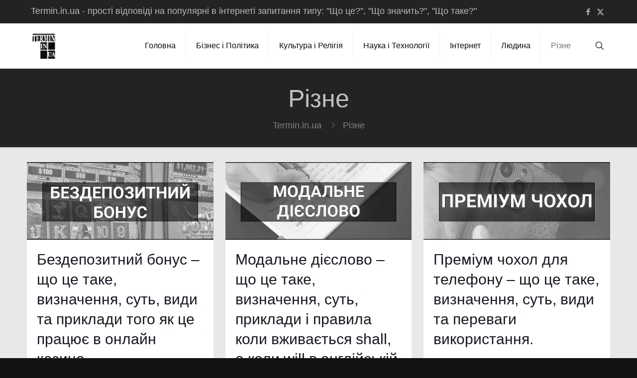

--- FILE ---
content_type: text/html; charset=UTF-8
request_url: https://termin.in.ua/category/rizne/page/8/
body_size: 13883
content:
<!DOCTYPE html><html lang="uk" class="no-js " itemscope itemtype="https://schema.org/WebPage" ><head><meta charset="UTF-8" /><link rel="preconnect" href="https://fonts.gstatic.com/" crossorigin /><script>WebFontConfig={google:{families:["Poppins:1,300,400,400italic,500,600,700,700italic&display=swap"]}};if ( typeof WebFont === "object" && typeof WebFont.load === "function" ) { WebFont.load( WebFontConfig ); }</script><script data-optimized="1" src="https://termin.in.ua/wp-content/plugins/litespeed-cache/assets/js/webfontloader.min.js"></script><link data-optimized="2" rel="stylesheet" href="https://termin.in.ua/wp-content/litespeed/css/a8f4eba2c7c1d6de33972658fd0e5bba.css?ver=04175" /><meta name='robots' content='index, follow, max-image-preview:large, max-snippet:-1, max-video-preview:-1' /><link rel="alternate" hreflang="uk" href="https://termin.in.ua/category/rizne/page/8/"/><meta name="format-detection" content="telephone=no"><meta name="viewport" content="width=device-width, initial-scale=1" /><link rel="shortcut icon" href="https://termin.in.ua/wp-content/uploads/2025/07/favicon.ico#12085" type="image/x-icon" /><meta name="theme-color" content="#ffffff" media="(prefers-color-scheme: light)"><meta name="theme-color" content="#ffffff" media="(prefers-color-scheme: dark)"><title>Різне | Termin.in.ua | Слова, терміни, поняття та визначення</title><meta name="description" content="Терміни, поняття та визначення слів Українською мовою, на різні теми - простими словами з прикладами вживання | Termin.in.ua" /><link rel="canonical" href="https://termin.in.ua/category/rizne/page/8/" /><link rel="prev" href="https://termin.in.ua/category/rizne/page/7/" /><link rel="next" href="https://termin.in.ua/category/rizne/page/9/" /><meta property="og:locale" content="uk_UA" /><meta property="og:type" content="article" /><meta property="og:title" content="Різне | Termin.in.ua | Слова, терміни, поняття та визначення" /><meta property="og:description" content="Терміни, поняття та визначення слів Українською мовою, на різні теми - простими словами з прикладами вживання | Termin.in.ua" /><meta property="og:url" content="https://termin.in.ua/category/rizne/" /><meta property="og:site_name" content="Termin.in.ua" /><meta name="twitter:card" content="summary_large_image" /><meta name="twitter:site" content="@UaTermin" /> <script type="application/ld+json" class="yoast-schema-graph">{"@context":"https://schema.org","@graph":[{"@type":"CollectionPage","@id":"https://termin.in.ua/category/rizne/","url":"https://termin.in.ua/category/rizne/page/8/","name":"Різне | Termin.in.ua | Слова, терміни, поняття та визначення","isPartOf":{"@id":"https://termin.in.ua/#website"},"primaryImageOfPage":{"@id":"https://termin.in.ua/category/rizne/page/8/#primaryimage"},"image":{"@id":"https://termin.in.ua/category/rizne/page/8/#primaryimage"},"thumbnailUrl":"https://termin.in.ua/wp-content/uploads/2024/12/Bezdepozytnyy-bonus-logo.jpg","description":"Терміни, поняття та визначення слів Українською мовою, на різні теми - простими словами з прикладами вживання | Termin.in.ua","breadcrumb":{"@id":"https://termin.in.ua/category/rizne/page/8/#breadcrumb"},"inLanguage":"uk"},{"@type":"ImageObject","inLanguage":"uk","@id":"https://termin.in.ua/category/rizne/page/8/#primaryimage","url":"https://termin.in.ua/wp-content/uploads/2024/12/Bezdepozytnyy-bonus-logo.jpg","contentUrl":"https://termin.in.ua/wp-content/uploads/2024/12/Bezdepozytnyy-bonus-logo.jpg","width":1000,"height":400,"caption":"Бездепозитний бонус – що це таке, визначення, суть, види та приклади того як це працює в онлайн казино."},{"@type":"BreadcrumbList","@id":"https://termin.in.ua/category/rizne/page/8/#breadcrumb","itemListElement":[{"@type":"ListItem","position":1,"name":"Home","item":"https://termin.in.ua/"},{"@type":"ListItem","position":2,"name":"Різне"}]},{"@type":"WebSite","@id":"https://termin.in.ua/#website","url":"https://termin.in.ua/","name":"Termin.in.ua","description":"","publisher":{"@id":"https://termin.in.ua/#/schema/person/130d71700da6aeaaf5e13d4011cdf457"},"potentialAction":[{"@type":"SearchAction","target":{"@type":"EntryPoint","urlTemplate":"https://termin.in.ua/?s={search_term_string}"},"query-input":{"@type":"PropertyValueSpecification","valueRequired":true,"valueName":"search_term_string"}}],"inLanguage":"uk"},{"@type":["Person","Organization"],"@id":"https://termin.in.ua/#/schema/person/130d71700da6aeaaf5e13d4011cdf457","name":"Termin.in.ua","image":{"@type":"ImageObject","inLanguage":"uk","@id":"https://termin.in.ua/#/schema/person/image/","url":"https://termin.in.ua/wp-content/uploads/2025/07/Logo_Prozrachniy.png","contentUrl":"https://termin.in.ua/wp-content/uploads/2025/07/Logo_Prozrachniy.png","width":240,"height":277,"caption":"Termin.in.ua"},"logo":{"@id":"https://termin.in.ua/#/schema/person/image/"}}]}</script> <link rel='dns-prefetch' href='//fonts.googleapis.com' />
 <script src="//www.googletagmanager.com/gtag/js?id=G-NDDPEG3WNW"  data-cfasync="false" data-wpfc-render="false" type="text/javascript" async></script> <script data-cfasync="false" data-wpfc-render="false" type="text/javascript">var mi_version = '9.6.1';
				var mi_track_user = true;
				var mi_no_track_reason = '';
								var MonsterInsightsDefaultLocations = {"page_location":"https:\/\/termin.in.ua\/category\/rizne\/page\/8\/"};
								if ( typeof MonsterInsightsPrivacyGuardFilter === 'function' ) {
					var MonsterInsightsLocations = (typeof MonsterInsightsExcludeQuery === 'object') ? MonsterInsightsPrivacyGuardFilter( MonsterInsightsExcludeQuery ) : MonsterInsightsPrivacyGuardFilter( MonsterInsightsDefaultLocations );
				} else {
					var MonsterInsightsLocations = (typeof MonsterInsightsExcludeQuery === 'object') ? MonsterInsightsExcludeQuery : MonsterInsightsDefaultLocations;
				}

								var disableStrs = [
										'ga-disable-G-NDDPEG3WNW',
									];

				/* Function to detect opted out users */
				function __gtagTrackerIsOptedOut() {
					for (var index = 0; index < disableStrs.length; index++) {
						if (document.cookie.indexOf(disableStrs[index] + '=true') > -1) {
							return true;
						}
					}

					return false;
				}

				/* Disable tracking if the opt-out cookie exists. */
				if (__gtagTrackerIsOptedOut()) {
					for (var index = 0; index < disableStrs.length; index++) {
						window[disableStrs[index]] = true;
					}
				}

				/* Opt-out function */
				function __gtagTrackerOptout() {
					for (var index = 0; index < disableStrs.length; index++) {
						document.cookie = disableStrs[index] + '=true; expires=Thu, 31 Dec 2099 23:59:59 UTC; path=/';
						window[disableStrs[index]] = true;
					}
				}

				if ('undefined' === typeof gaOptout) {
					function gaOptout() {
						__gtagTrackerOptout();
					}
				}
								window.dataLayer = window.dataLayer || [];

				window.MonsterInsightsDualTracker = {
					helpers: {},
					trackers: {},
				};
				if (mi_track_user) {
					function __gtagDataLayer() {
						dataLayer.push(arguments);
					}

					function __gtagTracker(type, name, parameters) {
						if (!parameters) {
							parameters = {};
						}

						if (parameters.send_to) {
							__gtagDataLayer.apply(null, arguments);
							return;
						}

						if (type === 'event') {
														parameters.send_to = monsterinsights_frontend.v4_id;
							var hookName = name;
							if (typeof parameters['event_category'] !== 'undefined') {
								hookName = parameters['event_category'] + ':' + name;
							}

							if (typeof MonsterInsightsDualTracker.trackers[hookName] !== 'undefined') {
								MonsterInsightsDualTracker.trackers[hookName](parameters);
							} else {
								__gtagDataLayer('event', name, parameters);
							}
							
						} else {
							__gtagDataLayer.apply(null, arguments);
						}
					}

					__gtagTracker('js', new Date());
					__gtagTracker('set', {
						'developer_id.dZGIzZG': true,
											});
					if ( MonsterInsightsLocations.page_location ) {
						__gtagTracker('set', MonsterInsightsLocations);
					}
										__gtagTracker('config', 'G-NDDPEG3WNW', {"forceSSL":"true","link_attribution":"true"} );
															window.gtag = __gtagTracker;										(function () {
						/* https://developers.google.com/analytics/devguides/collection/analyticsjs/ */
						/* ga and __gaTracker compatibility shim. */
						var noopfn = function () {
							return null;
						};
						var newtracker = function () {
							return new Tracker();
						};
						var Tracker = function () {
							return null;
						};
						var p = Tracker.prototype;
						p.get = noopfn;
						p.set = noopfn;
						p.send = function () {
							var args = Array.prototype.slice.call(arguments);
							args.unshift('send');
							__gaTracker.apply(null, args);
						};
						var __gaTracker = function () {
							var len = arguments.length;
							if (len === 0) {
								return;
							}
							var f = arguments[len - 1];
							if (typeof f !== 'object' || f === null || typeof f.hitCallback !== 'function') {
								if ('send' === arguments[0]) {
									var hitConverted, hitObject = false, action;
									if ('event' === arguments[1]) {
										if ('undefined' !== typeof arguments[3]) {
											hitObject = {
												'eventAction': arguments[3],
												'eventCategory': arguments[2],
												'eventLabel': arguments[4],
												'value': arguments[5] ? arguments[5] : 1,
											}
										}
									}
									if ('pageview' === arguments[1]) {
										if ('undefined' !== typeof arguments[2]) {
											hitObject = {
												'eventAction': 'page_view',
												'page_path': arguments[2],
											}
										}
									}
									if (typeof arguments[2] === 'object') {
										hitObject = arguments[2];
									}
									if (typeof arguments[5] === 'object') {
										Object.assign(hitObject, arguments[5]);
									}
									if ('undefined' !== typeof arguments[1].hitType) {
										hitObject = arguments[1];
										if ('pageview' === hitObject.hitType) {
											hitObject.eventAction = 'page_view';
										}
									}
									if (hitObject) {
										action = 'timing' === arguments[1].hitType ? 'timing_complete' : hitObject.eventAction;
										hitConverted = mapArgs(hitObject);
										__gtagTracker('event', action, hitConverted);
									}
								}
								return;
							}

							function mapArgs(args) {
								var arg, hit = {};
								var gaMap = {
									'eventCategory': 'event_category',
									'eventAction': 'event_action',
									'eventLabel': 'event_label',
									'eventValue': 'event_value',
									'nonInteraction': 'non_interaction',
									'timingCategory': 'event_category',
									'timingVar': 'name',
									'timingValue': 'value',
									'timingLabel': 'event_label',
									'page': 'page_path',
									'location': 'page_location',
									'title': 'page_title',
									'referrer' : 'page_referrer',
								};
								for (arg in args) {
																		if (!(!args.hasOwnProperty(arg) || !gaMap.hasOwnProperty(arg))) {
										hit[gaMap[arg]] = args[arg];
									} else {
										hit[arg] = args[arg];
									}
								}
								return hit;
							}

							try {
								f.hitCallback();
							} catch (ex) {
							}
						};
						__gaTracker.create = newtracker;
						__gaTracker.getByName = newtracker;
						__gaTracker.getAll = function () {
							return [];
						};
						__gaTracker.remove = noopfn;
						__gaTracker.loaded = true;
						window['__gaTracker'] = __gaTracker;
					})();
									} else {
										console.log("");
					(function () {
						function __gtagTracker() {
							return null;
						}

						window['__gtagTracker'] = __gtagTracker;
						window['gtag'] = __gtagTracker;
					})();
									}</script>  <script type="text/javascript" src="https://termin.in.ua/wp-content/plugins/google-analytics-for-wordpress/assets/js/frontend-gtag.min.js" id="monsterinsights-frontend-script-js" async="async" data-wp-strategy="async"></script> <script data-cfasync="false" data-wpfc-render="false" type="text/javascript" id='monsterinsights-frontend-script-js-extra'>/*  */
var monsterinsights_frontend = {"js_events_tracking":"true","download_extensions":"doc,pdf,ppt,zip,xls,docx,pptx,xlsx","inbound_paths":"[{\"path\":\"\\\/go\\\/\",\"label\":\"affiliate\"},{\"path\":\"\\\/recommend\\\/\",\"label\":\"affiliate\"}]","home_url":"https:\/\/termin.in.ua","hash_tracking":"false","v4_id":"G-NDDPEG3WNW"};/*  */</script> <script type="text/javascript" src="https://termin.in.ua/wp-includes/js/jquery/jquery.min.js" id="jquery-core-js"></script> </head><body data-rsssl=1 class="archive paged category category-rizne category-6 wp-embed-responsive paged-8 category-paged-8 wp-theme-betheme wp-child-theme-betheme-child woocommerce-block-theme-has-button-styles  color-custom content-brightness-light input-brightness-light style-default button-animation-fade layout-full-width if-disable header-classic sticky-dark ab-show menu-link-color menuo-right mm-vertical subheader-both-center footer-copy-center responsive-overflow-x-mobile mobile-tb-center mobile-side-slide mobile-mini-mr-ll mobile-icon-user-ss mobile-icon-wishlist-ss mobile-icon-search-ss mobile-icon-wpml-ss mobile-icon-action-ss be-page-10833 be-reg-2813"><div id="Wrapper"><div id="Header_wrapper" class="" ><header id="Header"><div id="Action_bar"><div class="container"><div class="column one"><ul class="contact_details" aria-label="contact details"><li class="slogan">Termin.in.ua - прості відповіді на популярні в інтернеті запитання типу: "Що це?", "Що значить?", "Що таке?"</li></ul><ul class="social"><li class="facebook"><a target="_blank" href="https://www.facebook.com/Termin.in.ua" title="Facebook" aria-label="Facebook icon"><i class="icon-facebook"></i></a></li><li class="twitter"><a target="_blank" href="https://x.com/UaTermin" title="X (Twitter)" aria-label="X (Twitter) icon"><i class="icon-x-twitter"></i></a></li></ul></div></div></div><div class="header_placeholder"></div><div id="Top_bar"><div class="container"><div class="column one"><div class="top_bar_left clearfix"><div class="logo"><a id="logo" href="https://termin.in.ua" title="Termin.in.ua" data-height="60" data-padding="15"><img class="logo-main scale-with-grid " src="https://termin.in.ua/wp-content/uploads/2025/07/Logo_Prozrachniy.png#12086" data-retina="" data-height="277" alt="Logo_Prozrachniy" data-no-retina/><img class="logo-sticky scale-with-grid " src="https://termin.in.ua/wp-content/uploads/2025/07/Logo_Prozrachniy.png#12086" data-retina="" data-height="277" alt="Logo_Prozrachniy" data-no-retina/><img class="logo-mobile scale-with-grid " src="https://termin.in.ua/wp-content/uploads/2025/07/Logo_Prozrachniy.png#12086" data-retina="" data-height="277" alt="Logo_Prozrachniy" data-no-retina/><img class="logo-mobile-sticky scale-with-grid " src="https://termin.in.ua/wp-content/uploads/2025/07/Logo_Prozrachniy.png#12086" data-retina="" data-height="277" alt="Logo_Prozrachniy" data-no-retina/></a></div><div class="menu_wrapper">
<a class="responsive-menu-toggle " href="#" aria-label="mobile menu"><i class="icon-menu-fine" aria-hidden="true"></i></a><nav id="menu" role="navigation" aria-expanded="false" aria-label="Main menu"><ul id="menu-main-menu" class="menu menu-main"><li id="menu-item-13" class="menu-item menu-item-type-post_type menu-item-object-page menu-item-home"><a href="https://termin.in.ua/"><span>Головна</span></a></li><li id="menu-item-14" class="menu-item menu-item-type-taxonomy menu-item-object-category"><a href="https://termin.in.ua/category/biznes_i_politika/"><span>Бізнес і Політика</span></a></li><li id="menu-item-16" class="menu-item menu-item-type-taxonomy menu-item-object-category"><a href="https://termin.in.ua/category/kultura_i_religiya/"><span>Культура і Релігія</span></a></li><li id="menu-item-18" class="menu-item menu-item-type-taxonomy menu-item-object-category"><a href="https://termin.in.ua/category/nauka_i_tehnologii/"><span>Наука і Технології</span></a></li><li id="menu-item-15" class="menu-item menu-item-type-taxonomy menu-item-object-category"><a href="https://termin.in.ua/category/internet/"><span>Інтернет</span></a></li><li id="menu-item-17" class="menu-item menu-item-type-taxonomy menu-item-object-category"><a href="https://termin.in.ua/category/liudyna/"><span>Людина</span></a></li><li id="menu-item-19" class="menu-item menu-item-type-taxonomy menu-item-object-category current-menu-item"><a href="https://termin.in.ua/category/rizne/"><span>Різне</span></a></li></ul></nav></div><div class="secondary_menu_wrapper"></div></div><div class="top_bar_right "><div class="top_bar_right_wrapper"><a id="search_button" class="top-bar-right-icon top-bar-right-icon-search search_button" href="#"><svg width="26" viewBox="0 0 26 26" aria-label="search icon"><defs></defs><circle class="path" cx="11.35" cy="11.35" r="6"/><line class="path" x1="15.59" y1="15.59" x2="20.65" y2="20.65"/></svg></a></div></div><div class="search_wrapper"><form method="get" class="form-searchform" action="https://termin.in.ua/">
<svg class="icon_search" width="26" viewBox="0 0 26 26" aria-label="search icon"><defs></defs><circle class="path" cx="11.35" cy="11.35" r="6"></circle><line class="path" x1="15.59" y1="15.59" x2="20.65" y2="20.65"></line></svg>
<input type="text" class="field" name="s"  autocomplete="off" placeholder="Введіть пошуковий запит" aria-label="Введіть пошуковий запит" />
<input type="submit" class="display-none" value="" aria-label="Search"/><span class="mfn-close-icon icon_close" tabindex="0" role="link"><span class="icon">✕</span></span></form></div></div></div></div></header><div id="Subheader"><div class="container"><div class="column one"><h1 class="title">Різне</h1><ul class="breadcrumbs has-link"><li><a href="https://termin.in.ua">Termin.in.ua</a> <span class="mfn-breadcrumbs-separator"><i class="icon-right-open"></i></span></li><li><a href="https://termin.in.ua/category/rizne/page/8/">Різне</a></li></ul></div></div></div></div><div id="Content"><div class="content_wrapper clearfix"><main class="sections_group"><section class="extra_content"></section><section class="section "><div class="section_wrapper clearfix"><div class="column one column_blog"><div class="mcb-column-inner clearfix"><div class="blog_wrapper isotope_wrapper"><div class="posts_group lm_wrapper grid col-3"><article class="post post-item isotope-item clearfix category-6 post-10833 type-post status-publish format-standard has-post-thumbnail hentry category-rizne" style=""><div class="date_label">2 Грудня, 2024</div><div class="image_frame post-photo-wrapper scale-with-grid image"><div class="image_wrapper"><a href="https://termin.in.ua/bezdepozytnyy-bonus/"><div class="mask"></div><img data-lazyloaded="1" src="[data-uri]" width="960" height="400" data-src="https://termin.in.ua/wp-content/uploads/2024/12/Bezdepozytnyy-bonus-logo-960x400.jpg" class="scale-with-grid wp-post-image" alt="Бездепозитний бонус – що це таке, визначення, суть, види та приклади того як це працює в онлайн казино." decoding="async" /><noscript><img width="960" height="400" src="https://termin.in.ua/wp-content/uploads/2024/12/Bezdepozytnyy-bonus-logo-960x400.jpg" class="scale-with-grid wp-post-image" alt="Бездепозитний бонус – що це таке, визначення, суть, види та приклади того як це працює в онлайн казино." decoding="async" /></noscript></a><div class="image_links double"><a class="zoom "  rel="prettyphoto" href="https://termin.in.ua/wp-content/uploads/2024/12/Bezdepozytnyy-bonus-logo.jpg"><svg viewBox="0 0 26 26"><defs></defs><circle cx="11.35" cy="11.35" r="6" class="path"></circle><line x1="15.59" y1="15.59" x2="20.65" y2="20.65" class="path"></line></svg></a><a class="link "  href="https://termin.in.ua/bezdepozytnyy-bonus/"><svg viewBox="0 0 26 26"><defs></defs><g><path d="M10.17,8.76l2.12-2.12a5,5,0,0,1,7.07,0h0a5,5,0,0,1,0,7.07l-2.12,2.12" class="path"></path><path d="M15.83,17.24l-2.12,2.12a5,5,0,0,1-7.07,0h0a5,5,0,0,1,0-7.07l2.12-2.12" class="path"></path><line x1="10.17" y1="15.83" x2="15.83" y2="10.17" class="path"></line></g></svg></a></div></div></div><div class="post-desc-wrapper bg-" style=""><div class="post-desc"><div class="post-head"></div><div class="post-title"><h2 class="entry-title " itemprop="headline"><a href="https://termin.in.ua/bezdepozytnyy-bonus/">Бездепозитний бонус  – що це таке, визначення, суть, види та приклади того як це працює в онлайн казино.</a></h2></div><div class="post-excerpt">Бездепозитний бонус — це спеціальна пропозиція, яку онлайн казино надають новим або постійним гравцям без необхідності попереднього поповнення рахунку. Як правило, бездепозитний бонус використовується для залучення<span class="excerpt-hellip"> […]</span></div><div class="post-footer"><div class="button-love"><span class="love-text">Тобі подобається?</span><a href="#" class="mfn-love " data-id="10833"><span class="icons-wrapper"><i class="icon-heart-empty-fa"></i><i class="icon-heart-fa"></i></span><span class="label">0</span></a></div><div class="post-links"><i class="icon-comment-empty-fa" aria-label="number of comments"></i> <a href="https://termin.in.ua/bezdepozytnyy-bonus/#respond" class="post-comments">0</a><i class="read-more-icon icon-doc-text" aria-hidden="true"></i> <a href="https://termin.in.ua/bezdepozytnyy-bonus/" class="post-more">Читати далі</a></div></div></div></div></article><article class="post post-item isotope-item clearfix category-6 post-10820 type-post status-publish format-standard has-post-thumbnail hentry category-rizne tag-mova" style=""><div class="date_label">30 Листопада, 2024</div><div class="image_frame post-photo-wrapper scale-with-grid image"><div class="image_wrapper"><a href="https://termin.in.ua/modalne-diieslovo/"><div class="mask"></div><img data-lazyloaded="1" src="[data-uri]" width="960" height="400" data-src="https://termin.in.ua/wp-content/uploads/2024/11/Modalne-diieslovo-logo-960x400.jpg" class="scale-with-grid wp-post-image" alt="Модальне дієслово – що це таке, визначення, суть, приклади і правила коли вживається shall, а коли will в англійській мові." decoding="async" /><noscript><img width="960" height="400" src="https://termin.in.ua/wp-content/uploads/2024/11/Modalne-diieslovo-logo-960x400.jpg" class="scale-with-grid wp-post-image" alt="Модальне дієслово – що це таке, визначення, суть, приклади і правила коли вживається shall, а коли will в англійській мові." decoding="async" /></noscript></a><div class="image_links double"><a class="zoom "  rel="prettyphoto" href="https://termin.in.ua/wp-content/uploads/2024/11/Modalne-diieslovo-logo.jpg"><svg viewBox="0 0 26 26"><defs></defs><circle cx="11.35" cy="11.35" r="6" class="path"></circle><line x1="15.59" y1="15.59" x2="20.65" y2="20.65" class="path"></line></svg></a><a class="link "  href="https://termin.in.ua/modalne-diieslovo/"><svg viewBox="0 0 26 26"><defs></defs><g><path d="M10.17,8.76l2.12-2.12a5,5,0,0,1,7.07,0h0a5,5,0,0,1,0,7.07l-2.12,2.12" class="path"></path><path d="M15.83,17.24l-2.12,2.12a5,5,0,0,1-7.07,0h0a5,5,0,0,1,0-7.07l2.12-2.12" class="path"></path><line x1="10.17" y1="15.83" x2="15.83" y2="10.17" class="path"></line></g></svg></a></div></div></div><div class="post-desc-wrapper bg-" style=""><div class="post-desc"><div class="post-head"></div><div class="post-title"><h2 class="entry-title " itemprop="headline"><a href="https://termin.in.ua/modalne-diieslovo/">Модальне дієслово – що це таке, визначення, суть, приклади і правила коли вживається shall, а коли will в англійській мові.</a></h2></div><div class="post-excerpt">Модальне дієслово (англ. Modal verb) — це граматична категорія в англійській мові, яка виражає можливість, ймовірність, дозвіл, обов’язок або необхідність і функціонує як допоміжне дієслово, не<span class="excerpt-hellip"> […]</span></div><div class="post-footer"><div class="button-love"><span class="love-text">Тобі подобається?</span><a href="#" class="mfn-love " data-id="10820"><span class="icons-wrapper"><i class="icon-heart-empty-fa"></i><i class="icon-heart-fa"></i></span><span class="label">0</span></a></div><div class="post-links"><i class="icon-comment-empty-fa" aria-label="number of comments"></i> <a href="https://termin.in.ua/modalne-diieslovo/#respond" class="post-comments">0</a><i class="read-more-icon icon-doc-text" aria-hidden="true"></i> <a href="https://termin.in.ua/modalne-diieslovo/" class="post-more">Читати далі</a></div></div></div></div></article><article class="post post-item isotope-item clearfix category-1 category-6 post-10754 type-post status-publish format-standard has-post-thumbnail hentry category-nauka_i_tehnologii category-rizne" style=""><div class="date_label">20 Листопада, 2024</div><div class="image_frame post-photo-wrapper scale-with-grid image"><div class="image_wrapper"><a href="https://termin.in.ua/premium-chokhol/"><div class="mask"></div><img data-lazyloaded="1" src="[data-uri]" width="960" height="400" data-src="https://termin.in.ua/wp-content/uploads/2024/11/Premium-chokhol-logo-960x400.jpg" class="scale-with-grid wp-post-image" alt="Преміум чохол для телефону – що це таке, визначення, суть, види та переваги використання." decoding="async" /><noscript><img width="960" height="400" src="https://termin.in.ua/wp-content/uploads/2024/11/Premium-chokhol-logo-960x400.jpg" class="scale-with-grid wp-post-image" alt="Преміум чохол для телефону – що це таке, визначення, суть, види та переваги використання." decoding="async" /></noscript></a><div class="image_links double"><a class="zoom "  rel="prettyphoto" href="https://termin.in.ua/wp-content/uploads/2024/11/Premium-chokhol-logo.jpg"><svg viewBox="0 0 26 26"><defs></defs><circle cx="11.35" cy="11.35" r="6" class="path"></circle><line x1="15.59" y1="15.59" x2="20.65" y2="20.65" class="path"></line></svg></a><a class="link "  href="https://termin.in.ua/premium-chokhol/"><svg viewBox="0 0 26 26"><defs></defs><g><path d="M10.17,8.76l2.12-2.12a5,5,0,0,1,7.07,0h0a5,5,0,0,1,0,7.07l-2.12,2.12" class="path"></path><path d="M15.83,17.24l-2.12,2.12a5,5,0,0,1-7.07,0h0a5,5,0,0,1,0-7.07l2.12-2.12" class="path"></path><line x1="10.17" y1="15.83" x2="15.83" y2="10.17" class="path"></line></g></svg></a></div></div></div><div class="post-desc-wrapper bg-" style=""><div class="post-desc"><div class="post-head"></div><div class="post-title"><h2 class="entry-title " itemprop="headline"><a href="https://termin.in.ua/premium-chokhol/">Преміум чохол для телефону – що це таке, визначення, суть, види та переваги використання.</a></h2></div><div class="post-excerpt">Преміум чохол — це високоякісний аксесуар для захисту мобільного телефону, виготовлений із найкращих матеріалів, таких як натуральна шкіра, карбон або ударостійкий полікарбонат, що поєднує в собі<span class="excerpt-hellip"> […]</span></div><div class="post-footer"><div class="button-love"><span class="love-text">Тобі подобається?</span><a href="#" class="mfn-love " data-id="10754"><span class="icons-wrapper"><i class="icon-heart-empty-fa"></i><i class="icon-heart-fa"></i></span><span class="label">0</span></a></div><div class="post-links"><i class="icon-comment-empty-fa" aria-label="number of comments"></i> <a href="https://termin.in.ua/premium-chokhol/#respond" class="post-comments">0</a><i class="read-more-icon icon-doc-text" aria-hidden="true"></i> <a href="https://termin.in.ua/premium-chokhol/" class="post-more">Читати далі</a></div></div></div></div></article><article class="post post-item isotope-item clearfix category-6 post-10695 type-post status-publish format-standard has-post-thumbnail hentry category-rizne tag-mova tag-nauka tag-filosofiia" style=""><div class="date_label">14 Листопада, 2024</div><div class="image_frame post-photo-wrapper scale-with-grid image"><div class="image_wrapper"><a href="https://termin.in.ua/arhument-arhumentatsiia/"><div class="mask"></div><img data-lazyloaded="1" src="[data-uri]" width="960" height="400" data-src="https://termin.in.ua/wp-content/uploads/2024/11/Arhument-arhumentatsiia-logo-960x400.jpg" class="scale-with-grid wp-post-image" alt="Аргумент (Аргументація) – що це таке, визначення, суть, приклади, види, структура та техніки." decoding="async" /><noscript><img width="960" height="400" src="https://termin.in.ua/wp-content/uploads/2024/11/Arhument-arhumentatsiia-logo-960x400.jpg" class="scale-with-grid wp-post-image" alt="Аргумент (Аргументація) – що це таке, визначення, суть, приклади, види, структура та техніки." decoding="async" /></noscript></a><div class="image_links double"><a class="zoom "  rel="prettyphoto" href="https://termin.in.ua/wp-content/uploads/2024/11/Arhument-arhumentatsiia-logo.jpg"><svg viewBox="0 0 26 26"><defs></defs><circle cx="11.35" cy="11.35" r="6" class="path"></circle><line x1="15.59" y1="15.59" x2="20.65" y2="20.65" class="path"></line></svg></a><a class="link "  href="https://termin.in.ua/arhument-arhumentatsiia/"><svg viewBox="0 0 26 26"><defs></defs><g><path d="M10.17,8.76l2.12-2.12a5,5,0,0,1,7.07,0h0a5,5,0,0,1,0,7.07l-2.12,2.12" class="path"></path><path d="M15.83,17.24l-2.12,2.12a5,5,0,0,1-7.07,0h0a5,5,0,0,1,0-7.07l2.12-2.12" class="path"></path><line x1="10.17" y1="15.83" x2="15.83" y2="10.17" class="path"></line></g></svg></a></div></div></div><div class="post-desc-wrapper bg-" style=""><div class="post-desc"><div class="post-head"></div><div class="post-title"><h2 class="entry-title " itemprop="headline"><a href="https://termin.in.ua/arhument-arhumentatsiia/">Аргумент (Аргументація) – що це таке, визначення, суть, приклади, види, структура та техніки.</a></h2></div><div class="post-excerpt">Аргумент — це логічна конструкція, яка складається з набору тверджень, що обґрунтовують або заперечують певне судження (висновок), використовуючи логічні зв’язки для досягнення переконливого або доказового висновку<span class="excerpt-hellip"> […]</span></div><div class="post-footer"><div class="button-love"><span class="love-text">Тобі подобається?</span><a href="#" class="mfn-love " data-id="10695"><span class="icons-wrapper"><i class="icon-heart-empty-fa"></i><i class="icon-heart-fa"></i></span><span class="label">1</span></a></div><div class="post-links"><i class="icon-comment-empty-fa" aria-label="number of comments"></i> <a href="https://termin.in.ua/arhument-arhumentatsiia/#respond" class="post-comments">0</a><i class="read-more-icon icon-doc-text" aria-hidden="true"></i> <a href="https://termin.in.ua/arhument-arhumentatsiia/" class="post-more">Читати далі</a></div></div></div></div></article><article class="post post-item isotope-item clearfix category-2 category-5 category-6 post-10676 type-post status-publish format-standard has-post-thumbnail hentry category-kultura_i_religiya category-liudyna category-rizne tag-biznes tag-kul-tura tag-psykholohiia tag-suspilstvo tag-filosofiia" style=""><div class="date_label">12 Листопада, 2024</div><div class="image_frame post-photo-wrapper scale-with-grid image"><div class="image_wrapper"><a href="https://termin.in.ua/obiektyvatsiia/"><div class="mask"></div><img data-lazyloaded="1" src="[data-uri]" width="960" height="400" data-src="https://termin.in.ua/wp-content/uploads/2024/11/Obiektyvatsiia-logo-960x400.jpg" class="scale-with-grid wp-post-image" alt="Об&#039;єктивація – що це таке, визначення, суть, приклади, види, ознаки, причини, роль та наслідки." decoding="async" /><noscript><img width="960" height="400" src="https://termin.in.ua/wp-content/uploads/2024/11/Obiektyvatsiia-logo-960x400.jpg" class="scale-with-grid wp-post-image" alt="Об&#039;єктивація – що це таке, визначення, суть, приклади, види, ознаки, причини, роль та наслідки." decoding="async" /></noscript></a><div class="image_links double"><a class="zoom "  rel="prettyphoto" href="https://termin.in.ua/wp-content/uploads/2024/11/Obiektyvatsiia-logo.jpg"><svg viewBox="0 0 26 26"><defs></defs><circle cx="11.35" cy="11.35" r="6" class="path"></circle><line x1="15.59" y1="15.59" x2="20.65" y2="20.65" class="path"></line></svg></a><a class="link "  href="https://termin.in.ua/obiektyvatsiia/"><svg viewBox="0 0 26 26"><defs></defs><g><path d="M10.17,8.76l2.12-2.12a5,5,0,0,1,7.07,0h0a5,5,0,0,1,0,7.07l-2.12,2.12" class="path"></path><path d="M15.83,17.24l-2.12,2.12a5,5,0,0,1-7.07,0h0a5,5,0,0,1,0-7.07l2.12-2.12" class="path"></path><line x1="10.17" y1="15.83" x2="15.83" y2="10.17" class="path"></line></g></svg></a></div></div></div><div class="post-desc-wrapper bg-" style=""><div class="post-desc"><div class="post-head"></div><div class="post-title"><h2 class="entry-title " itemprop="headline"><a href="https://termin.in.ua/obiektyvatsiia/">Об&#8217;єктивація – що це таке, визначення, суть, приклади, види, ознаки, причини, роль та наслідки.</a></h2></div><div class="post-excerpt">Об&#8217;єктивація — це психологічне та соціальне явище, що полягає в сприйнятті людини або групи людей як об&#8217;єктів, а не як суб&#8217;єктів з унікальними почуттями, думками та<span class="excerpt-hellip"> […]</span></div><div class="post-footer"><div class="button-love"><span class="love-text">Тобі подобається?</span><a href="#" class="mfn-love " data-id="10676"><span class="icons-wrapper"><i class="icon-heart-empty-fa"></i><i class="icon-heart-fa"></i></span><span class="label">2</span></a></div><div class="post-links"><i class="icon-comment-empty-fa" aria-label="number of comments"></i> <a href="https://termin.in.ua/obiektyvatsiia/#respond" class="post-comments">0</a><i class="read-more-icon icon-doc-text" aria-hidden="true"></i> <a href="https://termin.in.ua/obiektyvatsiia/" class="post-more">Читати далі</a></div></div></div></div></article><article class="post post-item isotope-item clearfix category-1 category-6 post-10660 type-post status-publish format-standard has-post-thumbnail hentry category-nauka_i_tehnologii category-rizne" style=""><div class="date_label">8 Листопада, 2024</div><div class="image_frame post-photo-wrapper scale-with-grid image"><div class="image_wrapper"><a href="https://termin.in.ua/khlibopichka/"><div class="mask"></div><img data-lazyloaded="1" src="[data-uri]" width="960" height="400" data-src="https://termin.in.ua/wp-content/uploads/2024/11/Khlibopichka-logo-960x400.jpg" class="scale-with-grid wp-post-image" alt="Хлібопічка – що це таке, визначення, суть, види, функції та переваги використання хлібопічок." decoding="async" /><noscript><img width="960" height="400" src="https://termin.in.ua/wp-content/uploads/2024/11/Khlibopichka-logo-960x400.jpg" class="scale-with-grid wp-post-image" alt="Хлібопічка – що це таке, визначення, суть, види, функції та переваги використання хлібопічок." decoding="async" /></noscript></a><div class="image_links double"><a class="zoom "  rel="prettyphoto" href="https://termin.in.ua/wp-content/uploads/2024/11/Khlibopichka-logo.jpg"><svg viewBox="0 0 26 26"><defs></defs><circle cx="11.35" cy="11.35" r="6" class="path"></circle><line x1="15.59" y1="15.59" x2="20.65" y2="20.65" class="path"></line></svg></a><a class="link "  href="https://termin.in.ua/khlibopichka/"><svg viewBox="0 0 26 26"><defs></defs><g><path d="M10.17,8.76l2.12-2.12a5,5,0,0,1,7.07,0h0a5,5,0,0,1,0,7.07l-2.12,2.12" class="path"></path><path d="M15.83,17.24l-2.12,2.12a5,5,0,0,1-7.07,0h0a5,5,0,0,1,0-7.07l2.12-2.12" class="path"></path><line x1="10.17" y1="15.83" x2="15.83" y2="10.17" class="path"></line></g></svg></a></div></div></div><div class="post-desc-wrapper bg-" style=""><div class="post-desc"><div class="post-head"></div><div class="post-title"><h2 class="entry-title " itemprop="headline"><a href="https://termin.in.ua/khlibopichka/">Хлібопічка – що це таке, визначення, суть, види, функції та переваги використання хлібопічок.</a></h2></div><div class="post-excerpt">Хлібопічка — це побутовий електричний прилад, призначений для автоматизованого замішування тіста, ферментації та випікання хліба, що дозволяє створювати різноманітні види випічки з мінімальними зусиллями вдома. &nbsp;<span class="excerpt-hellip"> […]</span></div><div class="post-footer"><div class="button-love"><span class="love-text">Тобі подобається?</span><a href="#" class="mfn-love " data-id="10660"><span class="icons-wrapper"><i class="icon-heart-empty-fa"></i><i class="icon-heart-fa"></i></span><span class="label">0</span></a></div><div class="post-links"><i class="icon-comment-empty-fa" aria-label="number of comments"></i> <a href="https://termin.in.ua/khlibopichka/#respond" class="post-comments">0</a><i class="read-more-icon icon-doc-text" aria-hidden="true"></i> <a href="https://termin.in.ua/khlibopichka/" class="post-more">Читати далі</a></div></div></div></div></article><article class="post post-item isotope-item clearfix category-6 post-10579 type-post status-publish format-standard has-post-thumbnail hentry category-rizne" style=""><div class="date_label">26 Жовтня, 2024</div><div class="image_frame post-photo-wrapper scale-with-grid image"><div class="image_wrapper"><a href="https://termin.in.ua/kukhonna-myyka/"><div class="mask"></div><img data-lazyloaded="1" src="[data-uri]" width="960" height="400" data-src="https://termin.in.ua/wp-content/uploads/2024/10/Kukhonna-myyka-logo-960x400.jpg" class="scale-with-grid wp-post-image" alt="Кухонна мийка – що це таке, визначення, суть, види, стилі, матеріали та поради як обрати." decoding="async" /><noscript><img width="960" height="400" src="https://termin.in.ua/wp-content/uploads/2024/10/Kukhonna-myyka-logo-960x400.jpg" class="scale-with-grid wp-post-image" alt="Кухонна мийка – що це таке, визначення, суть, види, стилі, матеріали та поради як обрати." decoding="async" /></noscript></a><div class="image_links double"><a class="zoom "  rel="prettyphoto" href="https://termin.in.ua/wp-content/uploads/2024/10/Kukhonna-myyka-logo.jpg"><svg viewBox="0 0 26 26"><defs></defs><circle cx="11.35" cy="11.35" r="6" class="path"></circle><line x1="15.59" y1="15.59" x2="20.65" y2="20.65" class="path"></line></svg></a><a class="link "  href="https://termin.in.ua/kukhonna-myyka/"><svg viewBox="0 0 26 26"><defs></defs><g><path d="M10.17,8.76l2.12-2.12a5,5,0,0,1,7.07,0h0a5,5,0,0,1,0,7.07l-2.12,2.12" class="path"></path><path d="M15.83,17.24l-2.12,2.12a5,5,0,0,1-7.07,0h0a5,5,0,0,1,0-7.07l2.12-2.12" class="path"></path><line x1="10.17" y1="15.83" x2="15.83" y2="10.17" class="path"></line></g></svg></a></div></div></div><div class="post-desc-wrapper bg-" style=""><div class="post-desc"><div class="post-head"></div><div class="post-title"><h2 class="entry-title " itemprop="headline"><a href="https://termin.in.ua/kukhonna-myyka/">Кухонна мийка – що це таке, визначення, суть, види, стилі, матеріали та поради як обрати.</a></h2></div><div class="post-excerpt">Кухонна мийка — це сантехнічне обладнання, призначене для миття посуду, приготування їжі та інших кухонних робіт, що зазвичай встановлюється на кухонній стільниці та оснащується водопостачанням, зливною<span class="excerpt-hellip"> […]</span></div><div class="post-footer"><div class="button-love"><span class="love-text">Тобі подобається?</span><a href="#" class="mfn-love " data-id="10579"><span class="icons-wrapper"><i class="icon-heart-empty-fa"></i><i class="icon-heart-fa"></i></span><span class="label">0</span></a></div><div class="post-links"><i class="icon-comment-empty-fa" aria-label="number of comments"></i> <a href="https://termin.in.ua/kukhonna-myyka/#respond" class="post-comments">0</a><i class="read-more-icon icon-doc-text" aria-hidden="true"></i> <a href="https://termin.in.ua/kukhonna-myyka/" class="post-more">Читати далі</a></div></div></div></div></article><article class="post post-item isotope-item clearfix category-4 category-2 category-6 post-10533 type-post status-publish format-standard has-post-thumbnail hentry category-internet category-kultura_i_religiya category-rizne tag-internet tag-kul-tura tag-sleng" style=""><div class="date_label">12 Жовтня, 2024</div><div class="image_frame post-photo-wrapper scale-with-grid image"><div class="image_wrapper"><a href="https://termin.in.ua/hihachad-gigachad/"><div class="mask"></div><img data-lazyloaded="1" src="[data-uri]" width="960" height="400" data-src="https://termin.in.ua/wp-content/uploads/2024/10/Hihachad-gigachad-logo-960x400.jpg" class="scale-with-grid wp-post-image" alt="Гігачад (Ґіґачад) – що це таке, хто це такий, визначення, суть, ознаки, риси та причина популярності мему." decoding="async" /><noscript><img width="960" height="400" src="https://termin.in.ua/wp-content/uploads/2024/10/Hihachad-gigachad-logo-960x400.jpg" class="scale-with-grid wp-post-image" alt="Гігачад (Ґіґачад) – що це таке, хто це такий, визначення, суть, ознаки, риси та причина популярності мему." decoding="async" /></noscript></a><div class="image_links double"><a class="zoom "  rel="prettyphoto" href="https://termin.in.ua/wp-content/uploads/2024/10/Hihachad-gigachad-logo.jpg"><svg viewBox="0 0 26 26"><defs></defs><circle cx="11.35" cy="11.35" r="6" class="path"></circle><line x1="15.59" y1="15.59" x2="20.65" y2="20.65" class="path"></line></svg></a><a class="link "  href="https://termin.in.ua/hihachad-gigachad/"><svg viewBox="0 0 26 26"><defs></defs><g><path d="M10.17,8.76l2.12-2.12a5,5,0,0,1,7.07,0h0a5,5,0,0,1,0,7.07l-2.12,2.12" class="path"></path><path d="M15.83,17.24l-2.12,2.12a5,5,0,0,1-7.07,0h0a5,5,0,0,1,0-7.07l2.12-2.12" class="path"></path><line x1="10.17" y1="15.83" x2="15.83" y2="10.17" class="path"></line></g></svg></a></div></div></div><div class="post-desc-wrapper bg-" style=""><div class="post-desc"><div class="post-head"></div><div class="post-title"><h2 class="entry-title " itemprop="headline"><a href="https://termin.in.ua/hihachad-gigachad/">Гігачад (Ґіґачад) – що це таке, хто це такий, визначення, суть, ознаки, риси та причина популярності мему.</a></h2></div><div class="post-excerpt">Гігачад (Ґіґачад) — це інтернет-мем та сленгове поняття, що описує гіперболізований образ фізично ідеального та впевненого в собі чоловіка, який втілює стереотипні риси &#8220;альфа-самця&#8221; і став<span class="excerpt-hellip"> […]</span></div><div class="post-footer"><div class="button-love"><span class="love-text">Тобі подобається?</span><a href="#" class="mfn-love " data-id="10533"><span class="icons-wrapper"><i class="icon-heart-empty-fa"></i><i class="icon-heart-fa"></i></span><span class="label">1</span></a></div><div class="post-links"><i class="icon-comment-empty-fa" aria-label="number of comments"></i> <a href="https://termin.in.ua/hihachad-gigachad/#respond" class="post-comments">0</a><i class="read-more-icon icon-doc-text" aria-hidden="true"></i> <a href="https://termin.in.ua/hihachad-gigachad/" class="post-more">Читати далі</a></div></div></div></div></article><article class="post post-item isotope-item clearfix category-4 category-2 category-6 post-10520 type-post status-publish format-standard has-post-thumbnail hentry category-internet category-kultura_i_religiya category-rizne tag-internet tag-kul-tura tag-sleng" style=""><div class="date_label">12 Жовтня, 2024</div><div class="image_frame post-photo-wrapper scale-with-grid image"><div class="image_wrapper"><a href="https://termin.in.ua/chynazes/"><div class="mask"></div><img data-lazyloaded="1" src="[data-uri]" width="960" height="400" data-src="https://termin.in.ua/wp-content/uploads/2024/10/Chynazes-logo-960x400.jpg" class="scale-with-grid wp-post-image" alt="Чиназес – що це таке, визначення, суть сленгового слова, приклади використання та значення в інтернет культурі." decoding="async" /><noscript><img width="960" height="400" src="https://termin.in.ua/wp-content/uploads/2024/10/Chynazes-logo-960x400.jpg" class="scale-with-grid wp-post-image" alt="Чиназес – що це таке, визначення, суть сленгового слова, приклади використання та значення в інтернет культурі." decoding="async" /></noscript></a><div class="image_links double"><a class="zoom "  rel="prettyphoto" href="https://termin.in.ua/wp-content/uploads/2024/10/Chynazes-logo.jpg"><svg viewBox="0 0 26 26"><defs></defs><circle cx="11.35" cy="11.35" r="6" class="path"></circle><line x1="15.59" y1="15.59" x2="20.65" y2="20.65" class="path"></line></svg></a><a class="link "  href="https://termin.in.ua/chynazes/"><svg viewBox="0 0 26 26"><defs></defs><g><path d="M10.17,8.76l2.12-2.12a5,5,0,0,1,7.07,0h0a5,5,0,0,1,0,7.07l-2.12,2.12" class="path"></path><path d="M15.83,17.24l-2.12,2.12a5,5,0,0,1-7.07,0h0a5,5,0,0,1,0-7.07l2.12-2.12" class="path"></path><line x1="10.17" y1="15.83" x2="15.83" y2="10.17" class="path"></line></g></svg></a></div></div></div><div class="post-desc-wrapper bg-" style=""><div class="post-desc"><div class="post-head"></div><div class="post-title"><h2 class="entry-title " itemprop="headline"><a href="https://termin.in.ua/chynazes/">Чиназес – що це таке, визначення, суть сленгового слова, приклади використання та значення в інтернет культурі.</a></h2></div><div class="post-excerpt">Чиназес (іноді Чіназес) — це сленговий термін, що використовується для позначення приємного відчуття задоволення чи успіху, яке зазвичай виникає в контексті неформального спілкування в інтернеті та<span class="excerpt-hellip"> […]</span></div><div class="post-footer"><div class="button-love"><span class="love-text">Тобі подобається?</span><a href="#" class="mfn-love " data-id="10520"><span class="icons-wrapper"><i class="icon-heart-empty-fa"></i><i class="icon-heart-fa"></i></span><span class="label">3</span></a></div><div class="post-links"><i class="icon-comment-empty-fa" aria-label="number of comments"></i> <a href="https://termin.in.ua/chynazes/#respond" class="post-comments">0</a><i class="read-more-icon icon-doc-text" aria-hidden="true"></i> <a href="https://termin.in.ua/chynazes/" class="post-more">Читати далі</a></div></div></div></div></article></div><div class="column one pager_wrapper"><div class="pager"><a rel="prev" class="prev_page" href="https://termin.in.ua/category/rizne/page/7/"><i class="icon-left-open" aria-hidden="true"></i>Попередня сторінка</a><div class="pages"><a href="https://termin.in.ua/category/rizne/" class="page">1</a><a href="https://termin.in.ua/category/rizne/page/2/" class="page">2</a><a href="https://termin.in.ua/category/rizne/page/3/" class="page">3</a><a href="https://termin.in.ua/category/rizne/page/4/" class="page">4</a><a href="https://termin.in.ua/category/rizne/page/5/" class="page">5</a><a href="https://termin.in.ua/category/rizne/page/6/" class="page">6</a><a href="https://termin.in.ua/category/rizne/page/7/" class="page">7</a><a href="https://termin.in.ua/category/rizne/page/8/" class="page active">8</a><a href="https://termin.in.ua/category/rizne/page/9/" class="page">9</a><a href="https://termin.in.ua/category/rizne/page/10/" class="page">10</a><a href="https://termin.in.ua/category/rizne/page/11/" class="page">11</a><a href="https://termin.in.ua/category/rizne/page/12/" class="page">12</a><a href="https://termin.in.ua/category/rizne/page/13/" class="page">13</a><a href="https://termin.in.ua/category/rizne/page/14/" class="page">14</a><a href="https://termin.in.ua/category/rizne/page/15/" class="page">15</a><a href="https://termin.in.ua/category/rizne/page/16/" class="page">16</a><a href="https://termin.in.ua/category/rizne/page/17/" class="page">17</a><a href="https://termin.in.ua/category/rizne/page/18/" class="page">18</a><a href="https://termin.in.ua/category/rizne/page/19/" class="page">19</a><a href="https://termin.in.ua/category/rizne/page/20/" class="page">20</a><a href="https://termin.in.ua/category/rizne/page/21/" class="page">21</a><a href="https://termin.in.ua/category/rizne/page/22/" class="page">22</a><a href="https://termin.in.ua/category/rizne/page/23/" class="page">23</a><a href="https://termin.in.ua/category/rizne/page/24/" class="page">24</a><a href="https://termin.in.ua/category/rizne/page/25/" class="page">25</a><a href="https://termin.in.ua/category/rizne/page/26/" class="page">26</a><a href="https://termin.in.ua/category/rizne/page/27/" class="page">27</a><a href="https://termin.in.ua/category/rizne/page/28/" class="page">28</a><a href="https://termin.in.ua/category/rizne/page/29/" class="page">29</a><a href="https://termin.in.ua/category/rizne/page/30/" class="page">30</a><a href="https://termin.in.ua/category/rizne/page/31/" class="page">31</a><a href="https://termin.in.ua/category/rizne/page/32/" class="page">32</a><a href="https://termin.in.ua/category/rizne/page/33/" class="page">33</a></div><a rel="next" class="next_page" href="https://termin.in.ua/category/rizne/page/9/">Наступна сторінка<i class="icon-right-open" aria-hidden="true"></i></a></div></div></div></div></div></div></section></main></div></div><footer id="Footer" class="clearfix mfn-footer " role="contentinfo"><div class="widgets_wrapper "><div class="container"><div class="column mobile-one tablet-one-third one-third"><div class="mcb-column-inner"><aside id="block-14" class="widget widget_block"><strong>Сторінки:</strong><ul><li><a href="https://termin.in.ua">Головна</a></li><li><a href="https://termin.in.ua/kontakty/">Контакти</a></li><li><a href="https://termin.in.ua/polityka-konfidentsiynosti/">Політика конфіденційності</a></li><li><a href="https://termin.in.ua/vidmova-vid-vidpovidalnosti/">Відмова від відповідальності</a></li></ul></aside></div></div><div class="column mobile-one tablet-one-third one-third"><div class="mcb-column-inner"><aside id="block-15" class="widget widget_block"><strong>Категорії:</strong><ul><li><a href="https://termin.in.ua/category/biznes_i_politika/">Бізнес і політика</a></li><li><a href="https://termin.in.ua/category/kultura_i_religiya/">Культура і релігія</a></li><li><a href="https://termin.in.ua/category/nauka_i_tehnologii/">Наука і технології</a></li><li><a href="https://termin.in.ua/category/internet/">Інтернет</a></li><li><a href="https://termin.in.ua/category/liudyna/">Людина</a></li><li><a href="https://termin.in.ua/category/rizne/">Різне</a></li></ul></aside></div></div><div class="column mobile-one tablet-one-third one-third"><div class="mcb-column-inner"><aside id="block-16" class="widget widget_block"><strong>Контакти та Соціальні мережі:</strong><ul><li>Пошта: <a href="mailto:valkov.km@gmail.com">valkov.km@gmail.com</a></li><li>Telegram: <a href="https://t.me/valkov_km" target="_blank">@valkov_km</a></li><li>Facebook: <a href="https://www.facebook.com/Termin.in.ua" target="_blank">facebook.com/Termin.in.ua</a></li><li>X (Twitter): <a href="https://x.com/UaTermin" target="_blank">x.com/UaTermin</a></li></ul></aside></div></div></div></div><div class="footer_copy"><div class="container"><div class="column one mobile-one"><div class="mcb-column-inner"><a id="back_to_top" class="button footer_button" href="" aria-label="Back to top icon"><i class="icon-up-open-big"></i></a><div class="copyright">
Termin.in.ua - 2019-2026 - © All rights reserved. Всі права на матеріали охороняються відповідно до законодавства України. Будь-яке використання матеріалів сайту можливе лише за умови встановлення активного посилання на джерело.</div><ul class="social"><li class="facebook"><a target="_blank" href="https://www.facebook.com/Termin.in.ua" title="Facebook" aria-label="Facebook icon"><i class="icon-facebook"></i></a></li><li class="twitter"><a target="_blank" href="https://x.com/UaTermin" title="X (Twitter)" aria-label="X (Twitter) icon"><i class="icon-x-twitter"></i></a></li></ul></div></div></div></div></footer></div><div id="body_overlay"></div><div id="Side_slide" class="right dark" data-width="250" aria-expanded="false" role="banner" aria-label="responsive menu"><div class="close-wrapper"><a href="#" aria-label="menu close icon" class="close"><i class="icon-cancel-fine"></i></a></div><div class="extras"><div class="extras-wrapper" role="navigation" aria-label="extras menu"><a class="top-bar-right-icon top-bar-right-icon-search icon search" href="#"><svg width="26" viewBox="0 0 26 26" aria-label="search icon"><defs></defs><circle class="path" cx="11.35" cy="11.35" r="6"/><line class="path" x1="15.59" y1="15.59" x2="20.65" y2="20.65"/></svg></a></div></div><div class="search-wrapper"><form id="side-form" method="get" action="https://termin.in.ua/" role="search" aria-label="side slide search"><input type="text" class="field" name="s" placeholder="Введіть пошуковий запит" /><input type="submit" class="display-none" value="" /><a class="submit" href="#"><i class="icon-search-fine" aria-label="search submit icon"></i></a></form></div><div class="lang-wrapper" role="navigation" aria-label="language menu"></div><div class="menu_wrapper" role="navigation" aria-label="main menu"></div><ul class="social"><li class="facebook"><a target="_blank" href="https://www.facebook.com/Termin.in.ua" title="Facebook" aria-label="Facebook icon"><i class="icon-facebook"></i></a></li><li class="twitter"><a target="_blank" href="https://x.com/UaTermin" title="X (Twitter)" aria-label="X (Twitter) icon"><i class="icon-x-twitter"></i></a></li></ul></div> <script type="speculationrules">{"prefetch":[{"source":"document","where":{"and":[{"href_matches":"\/*"},{"not":{"href_matches":["\/wp-*.php","\/wp-admin\/*","\/wp-content\/uploads\/*","\/wp-content\/*","\/wp-content\/plugins\/*","\/wp-content\/themes\/betheme-child\/*","\/wp-content\/themes\/betheme\/*","\/*\\?(.+)"]}},{"not":{"selector_matches":"a[rel~=\"nofollow\"]"}},{"not":{"selector_matches":".no-prefetch, .no-prefetch a"}}]},"eagerness":"conservative"}]}</script> <script type="text/javascript" id="mfn-scripts-js-after">/*  */
(function () {
  var s = document.createElement('script');
  s.async = true;
  s.crossOrigin = 'anonymous';
  s.src = 'https://pagead2.googlesyndication.com/pagead/js/adsbygoogle.js?client=ca-pub-3696351738240399';
  document.head.appendChild(s);
})();
/*  */</script> <script data-no-optimize="1">!function(t,e){"object"==typeof exports&&"undefined"!=typeof module?module.exports=e():"function"==typeof define&&define.amd?define(e):(t="undefined"!=typeof globalThis?globalThis:t||self).LazyLoad=e()}(this,function(){"use strict";function e(){return(e=Object.assign||function(t){for(var e=1;e<arguments.length;e++){var n,a=arguments[e];for(n in a)Object.prototype.hasOwnProperty.call(a,n)&&(t[n]=a[n])}return t}).apply(this,arguments)}function i(t){return e({},it,t)}function o(t,e){var n,a="LazyLoad::Initialized",i=new t(e);try{n=new CustomEvent(a,{detail:{instance:i}})}catch(t){(n=document.createEvent("CustomEvent")).initCustomEvent(a,!1,!1,{instance:i})}window.dispatchEvent(n)}function l(t,e){return t.getAttribute(gt+e)}function c(t){return l(t,bt)}function s(t,e){return function(t,e,n){e=gt+e;null!==n?t.setAttribute(e,n):t.removeAttribute(e)}(t,bt,e)}function r(t){return s(t,null),0}function u(t){return null===c(t)}function d(t){return c(t)===vt}function f(t,e,n,a){t&&(void 0===a?void 0===n?t(e):t(e,n):t(e,n,a))}function _(t,e){nt?t.classList.add(e):t.className+=(t.className?" ":"")+e}function v(t,e){nt?t.classList.remove(e):t.className=t.className.replace(new RegExp("(^|\\s+)"+e+"(\\s+|$)")," ").replace(/^\s+/,"").replace(/\s+$/,"")}function g(t){return t.llTempImage}function b(t,e){!e||(e=e._observer)&&e.unobserve(t)}function p(t,e){t&&(t.loadingCount+=e)}function h(t,e){t&&(t.toLoadCount=e)}function n(t){for(var e,n=[],a=0;e=t.children[a];a+=1)"SOURCE"===e.tagName&&n.push(e);return n}function m(t,e){(t=t.parentNode)&&"PICTURE"===t.tagName&&n(t).forEach(e)}function a(t,e){n(t).forEach(e)}function E(t){return!!t[st]}function I(t){return t[st]}function y(t){return delete t[st]}function A(e,t){var n;E(e)||(n={},t.forEach(function(t){n[t]=e.getAttribute(t)}),e[st]=n)}function k(a,t){var i;E(a)&&(i=I(a),t.forEach(function(t){var e,n;e=a,(t=i[n=t])?e.setAttribute(n,t):e.removeAttribute(n)}))}function L(t,e,n){_(t,e.class_loading),s(t,ut),n&&(p(n,1),f(e.callback_loading,t,n))}function w(t,e,n){n&&t.setAttribute(e,n)}function x(t,e){w(t,ct,l(t,e.data_sizes)),w(t,rt,l(t,e.data_srcset)),w(t,ot,l(t,e.data_src))}function O(t,e,n){var a=l(t,e.data_bg_multi),i=l(t,e.data_bg_multi_hidpi);(a=at&&i?i:a)&&(t.style.backgroundImage=a,n=n,_(t=t,(e=e).class_applied),s(t,ft),n&&(e.unobserve_completed&&b(t,e),f(e.callback_applied,t,n)))}function N(t,e){!e||0<e.loadingCount||0<e.toLoadCount||f(t.callback_finish,e)}function C(t,e,n){t.addEventListener(e,n),t.llEvLisnrs[e]=n}function M(t){return!!t.llEvLisnrs}function z(t){if(M(t)){var e,n,a=t.llEvLisnrs;for(e in a){var i=a[e];n=e,i=i,t.removeEventListener(n,i)}delete t.llEvLisnrs}}function R(t,e,n){var a;delete t.llTempImage,p(n,-1),(a=n)&&--a.toLoadCount,v(t,e.class_loading),e.unobserve_completed&&b(t,n)}function T(o,r,c){var l=g(o)||o;M(l)||function(t,e,n){M(t)||(t.llEvLisnrs={});var a="VIDEO"===t.tagName?"loadeddata":"load";C(t,a,e),C(t,"error",n)}(l,function(t){var e,n,a,i;n=r,a=c,i=d(e=o),R(e,n,a),_(e,n.class_loaded),s(e,dt),f(n.callback_loaded,e,a),i||N(n,a),z(l)},function(t){var e,n,a,i;n=r,a=c,i=d(e=o),R(e,n,a),_(e,n.class_error),s(e,_t),f(n.callback_error,e,a),i||N(n,a),z(l)})}function G(t,e,n){var a,i,o,r,c;t.llTempImage=document.createElement("IMG"),T(t,e,n),E(c=t)||(c[st]={backgroundImage:c.style.backgroundImage}),o=n,r=l(a=t,(i=e).data_bg),c=l(a,i.data_bg_hidpi),(r=at&&c?c:r)&&(a.style.backgroundImage='url("'.concat(r,'")'),g(a).setAttribute(ot,r),L(a,i,o)),O(t,e,n)}function D(t,e,n){var a;T(t,e,n),a=e,e=n,(t=It[(n=t).tagName])&&(t(n,a),L(n,a,e))}function V(t,e,n){var a;a=t,(-1<yt.indexOf(a.tagName)?D:G)(t,e,n)}function F(t,e,n){var a;t.setAttribute("loading","lazy"),T(t,e,n),a=e,(e=It[(n=t).tagName])&&e(n,a),s(t,vt)}function j(t){t.removeAttribute(ot),t.removeAttribute(rt),t.removeAttribute(ct)}function P(t){m(t,function(t){k(t,Et)}),k(t,Et)}function S(t){var e;(e=At[t.tagName])?e(t):E(e=t)&&(t=I(e),e.style.backgroundImage=t.backgroundImage)}function U(t,e){var n;S(t),n=e,u(e=t)||d(e)||(v(e,n.class_entered),v(e,n.class_exited),v(e,n.class_applied),v(e,n.class_loading),v(e,n.class_loaded),v(e,n.class_error)),r(t),y(t)}function $(t,e,n,a){var i;n.cancel_on_exit&&(c(t)!==ut||"IMG"===t.tagName&&(z(t),m(i=t,function(t){j(t)}),j(i),P(t),v(t,n.class_loading),p(a,-1),r(t),f(n.callback_cancel,t,e,a)))}function q(t,e,n,a){var i,o,r=(o=t,0<=pt.indexOf(c(o)));s(t,"entered"),_(t,n.class_entered),v(t,n.class_exited),i=t,o=a,n.unobserve_entered&&b(i,o),f(n.callback_enter,t,e,a),r||V(t,n,a)}function H(t){return t.use_native&&"loading"in HTMLImageElement.prototype}function B(t,i,o){t.forEach(function(t){return(a=t).isIntersecting||0<a.intersectionRatio?q(t.target,t,i,o):(e=t.target,n=t,a=i,t=o,void(u(e)||(_(e,a.class_exited),$(e,n,a,t),f(a.callback_exit,e,n,t))));var e,n,a})}function J(e,n){var t;et&&!H(e)&&(n._observer=new IntersectionObserver(function(t){B(t,e,n)},{root:(t=e).container===document?null:t.container,rootMargin:t.thresholds||t.threshold+"px"}))}function K(t){return Array.prototype.slice.call(t)}function Q(t){return t.container.querySelectorAll(t.elements_selector)}function W(t){return c(t)===_t}function X(t,e){return e=t||Q(e),K(e).filter(u)}function Y(e,t){var n;(n=Q(e),K(n).filter(W)).forEach(function(t){v(t,e.class_error),r(t)}),t.update()}function t(t,e){var n,a,t=i(t);this._settings=t,this.loadingCount=0,J(t,this),n=t,a=this,Z&&window.addEventListener("online",function(){Y(n,a)}),this.update(e)}var Z="undefined"!=typeof window,tt=Z&&!("onscroll"in window)||"undefined"!=typeof navigator&&/(gle|ing|ro)bot|crawl|spider/i.test(navigator.userAgent),et=Z&&"IntersectionObserver"in window,nt=Z&&"classList"in document.createElement("p"),at=Z&&1<window.devicePixelRatio,it={elements_selector:".lazy",container:tt||Z?document:null,threshold:300,thresholds:null,data_src:"src",data_srcset:"srcset",data_sizes:"sizes",data_bg:"bg",data_bg_hidpi:"bg-hidpi",data_bg_multi:"bg-multi",data_bg_multi_hidpi:"bg-multi-hidpi",data_poster:"poster",class_applied:"applied",class_loading:"litespeed-loading",class_loaded:"litespeed-loaded",class_error:"error",class_entered:"entered",class_exited:"exited",unobserve_completed:!0,unobserve_entered:!1,cancel_on_exit:!0,callback_enter:null,callback_exit:null,callback_applied:null,callback_loading:null,callback_loaded:null,callback_error:null,callback_finish:null,callback_cancel:null,use_native:!1},ot="src",rt="srcset",ct="sizes",lt="poster",st="llOriginalAttrs",ut="loading",dt="loaded",ft="applied",_t="error",vt="native",gt="data-",bt="ll-status",pt=[ut,dt,ft,_t],ht=[ot],mt=[ot,lt],Et=[ot,rt,ct],It={IMG:function(t,e){m(t,function(t){A(t,Et),x(t,e)}),A(t,Et),x(t,e)},IFRAME:function(t,e){A(t,ht),w(t,ot,l(t,e.data_src))},VIDEO:function(t,e){a(t,function(t){A(t,ht),w(t,ot,l(t,e.data_src))}),A(t,mt),w(t,lt,l(t,e.data_poster)),w(t,ot,l(t,e.data_src)),t.load()}},yt=["IMG","IFRAME","VIDEO"],At={IMG:P,IFRAME:function(t){k(t,ht)},VIDEO:function(t){a(t,function(t){k(t,ht)}),k(t,mt),t.load()}},kt=["IMG","IFRAME","VIDEO"];return t.prototype={update:function(t){var e,n,a,i=this._settings,o=X(t,i);{if(h(this,o.length),!tt&&et)return H(i)?(e=i,n=this,o.forEach(function(t){-1!==kt.indexOf(t.tagName)&&F(t,e,n)}),void h(n,0)):(t=this._observer,i=o,t.disconnect(),a=t,void i.forEach(function(t){a.observe(t)}));this.loadAll(o)}},destroy:function(){this._observer&&this._observer.disconnect(),Q(this._settings).forEach(function(t){y(t)}),delete this._observer,delete this._settings,delete this.loadingCount,delete this.toLoadCount},loadAll:function(t){var e=this,n=this._settings;X(t,n).forEach(function(t){b(t,e),V(t,n,e)})},restoreAll:function(){var e=this._settings;Q(e).forEach(function(t){U(t,e)})}},t.load=function(t,e){e=i(e);V(t,e)},t.resetStatus=function(t){r(t)},Z&&function(t,e){if(e)if(e.length)for(var n,a=0;n=e[a];a+=1)o(t,n);else o(t,e)}(t,window.lazyLoadOptions),t});!function(e,t){"use strict";function a(){t.body.classList.add("litespeed_lazyloaded")}function n(){console.log("[LiteSpeed] Start Lazy Load Images"),d=new LazyLoad({elements_selector:"[data-lazyloaded]",callback_finish:a}),o=function(){d.update()},e.MutationObserver&&new MutationObserver(o).observe(t.documentElement,{childList:!0,subtree:!0,attributes:!0})}var d,o;e.addEventListener?e.addEventListener("load",n,!1):e.attachEvent("onload",n)}(window,document);</script><script data-optimized="1" src="https://termin.in.ua/wp-content/litespeed/js/01ea67016e24e20252ba6911c7fe19bb.js?ver=04175"></script></body></html>
<!-- Page optimized by LiteSpeed Cache @2026-01-22 14:20:25 -->

<!-- Page cached by LiteSpeed Cache 7.2 on 2026-01-22 14:20:25 -->

--- FILE ---
content_type: text/html; charset=utf-8
request_url: https://www.google.com/recaptcha/api2/aframe
body_size: 266
content:
<!DOCTYPE HTML><html><head><meta http-equiv="content-type" content="text/html; charset=UTF-8"></head><body><script nonce="EtlIxull7T-63TMiIPKF5w">/** Anti-fraud and anti-abuse applications only. See google.com/recaptcha */ try{var clients={'sodar':'https://pagead2.googlesyndication.com/pagead/sodar?'};window.addEventListener("message",function(a){try{if(a.source===window.parent){var b=JSON.parse(a.data);var c=clients[b['id']];if(c){var d=document.createElement('img');d.src=c+b['params']+'&rc='+(localStorage.getItem("rc::a")?sessionStorage.getItem("rc::b"):"");window.document.body.appendChild(d);sessionStorage.setItem("rc::e",parseInt(sessionStorage.getItem("rc::e")||0)+1);localStorage.setItem("rc::h",'1769091628618');}}}catch(b){}});window.parent.postMessage("_grecaptcha_ready", "*");}catch(b){}</script></body></html>